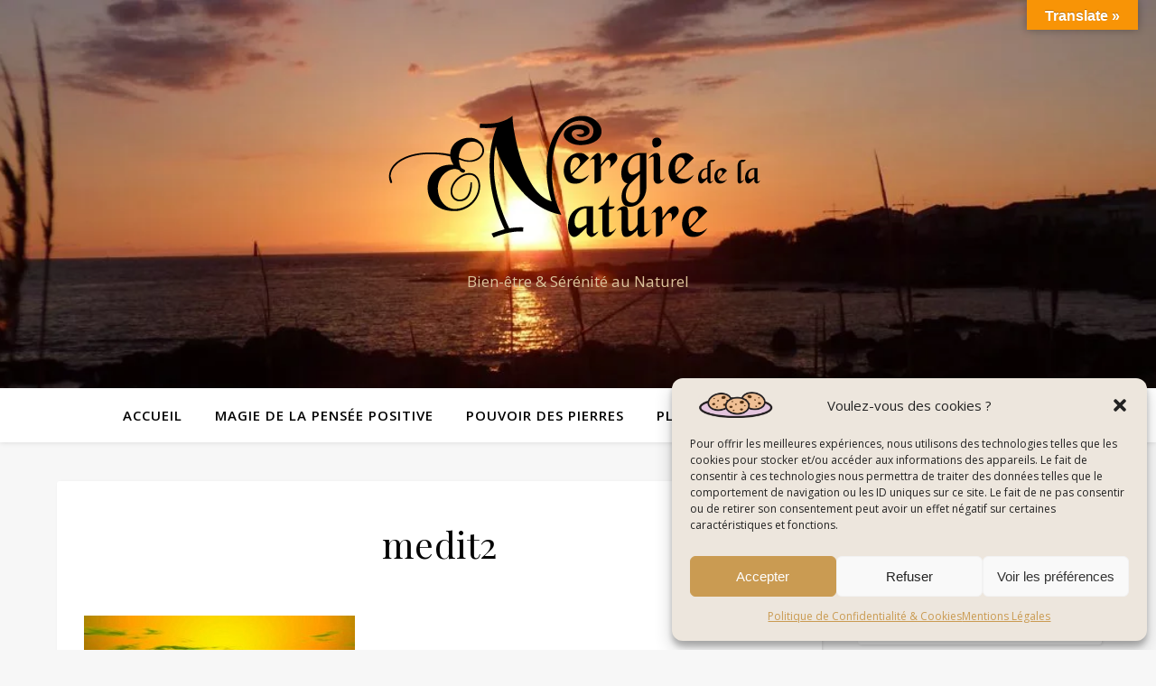

--- FILE ---
content_type: text/html; charset=UTF-8
request_url: https://b9de098a.sibforms.com/serve/MUIEAKqIMu5CjLsCIgc96uouI6xDaUhfYWlmV7U4j2F6anQid7scdP-mydszvIHw5u7hn2h96He6c5NvPvGPqNzOhK6bUF81-DlbDRh6_wGMYmvGK_pREbOxH3_qn7jpVxX5gQpwgxl_uSE73P6WOV2kyrnjGzjOw7_Ky5ozht8Zpl1VrKyd44YSxw7iH8UXyKzoO-RTjdbIbMIl
body_size: 4357
content:
<!DOCTYPE html>
<html lang="en">
<head>
    <link rel="shortcut icon" href="data:image/x-icon;," type="image/x-icon">
    <meta charset="UTF-8">
    <meta name="viewport" content="width=device-width, initial-scale=1.0">
    <meta http-equiv="X-UA-Compatible" content="ie=edge">
    <title>Newsletter Energie de la Nature -popin</title>
    <!-- START - We recommend to place the below code in head tag of your website html  -->
        <style>
        @font-face {
            font-display:block;
            font-family: Roboto;
            src: url(https://assets.brevo.com/font/Roboto/Latin/normal/normal/7529907e9eaf8ebb5220c5f9850e3811.woff2) format("woff2"),url(https://assets.brevo.com/font/Roboto/Latin/normal/normal/25c678feafdc175a70922a116c9be3e7.woff) format("woff")
        }

        @font-face {
            font-display:fallback;
            font-family: Roboto;
            font-weight: 600;
            src: url(https://assets.brevo.com/font/Roboto/Latin/medium/normal/6e9caeeafb1f3491be3e32744bc30440.woff2) format("woff2"),url(https://assets.brevo.com/font/Roboto/Latin/medium/normal/71501f0d8d5aa95960f6475d5487d4c2.woff) format("woff")
        }

        @font-face {
            font-display:fallback;
            font-family: Roboto;
            font-weight: 700;
            src: url(https://assets.brevo.com/font/Roboto/Latin/bold/normal/3ef7cf158f310cf752d5ad08cd0e7e60.woff2) format("woff2"),url(https://assets.brevo.com/font/Roboto/Latin/bold/normal/ece3a1d82f18b60bcce0211725c476aa.woff) format("woff")
        }
                    #sib-container input:-ms-input-placeholder { text-align:left; font-family:Helvetica, sans-serif; color:#c0ccda; }
            #sib-container input::placeholder { text-align:left; font-family:Helvetica, sans-serif; color:#c0ccda; }
            #sib-container textarea::placeholder { text-align:left; font-family:Helvetica, sans-serif; color:#c0ccda; }
                    </style>
    <link rel="stylesheet" href="https://sibforms.com/forms/end-form/build/sib-styles.css">
        <!--  END - We recommend to place the above code in head tag of your website html -->
</head>
<body
    style="text-align: center;
         background-color: transparent;                                         background-attachment: fixed">
    
<!-- START - We recommend to place the below code where you want the form in your website html  -->
  <div
    class="sib-form"
      >
    <div
      id="sib-form-container"
      class="sib-form-container">
      <div
        id="error-message"
        class="sib-form-message-panel"
        style="font-size:16px; text-align:left; font-family:Helvetica, sans-serif; color:#661d1d; background-color:#ffeded; border-radius:3px; border-color:#ff4949;max-width:540px;"
      >
        <div class="sib-form-message-panel__text sib-form-message-panel__text--center">
          <svg viewBox="0 0 512 512" class="sib-icon sib-notification__icon">
            <path d="M256 40c118.621 0 216 96.075 216 216 0 119.291-96.61 216-216 216-119.244 0-216-96.562-216-216 0-119.203 96.602-216 216-216m0-32C119.043 8 8 119.083 8 256c0 136.997 111.043 248 248 248s248-111.003 248-248C504 119.083 392.957 8 256 8zm-11.49 120h22.979c6.823 0 12.274 5.682 11.99 12.5l-7 168c-.268 6.428-5.556 11.5-11.99 11.5h-8.979c-6.433 0-11.722-5.073-11.99-11.5l-7-168c-.283-6.818 5.167-12.5 11.99-12.5zM256 340c-15.464 0-28 12.536-28 28s12.536 28 28 28 28-12.536 28-28-12.536-28-28-28z"/>
          </svg>
          <span class="sib-form-message-panel__inner-text">
                          Nous n&#039;avons pas pu confirmer votre inscription.
                      </span>
        </div>
      </div>
      <div></div>
      <div
        id="success-message"
        class="sib-form-message-panel"
        style="font-size:16px; text-align:left; font-family:Helvetica, sans-serif; color:#085229; background-color:#e7faf0; border-radius:3px; border-color:#13ce66;max-width:540px;"
      >
        <div class="sib-form-message-panel__text sib-form-message-panel__text--center">
          <svg viewBox="0 0 512 512" class="sib-icon sib-notification__icon">
            <path d="M256 8C119.033 8 8 119.033 8 256s111.033 248 248 248 248-111.033 248-248S392.967 8 256 8zm0 464c-118.664 0-216-96.055-216-216 0-118.663 96.055-216 216-216 118.664 0 216 96.055 216 216 0 118.663-96.055 216-216 216zm141.63-274.961L217.15 376.071c-4.705 4.667-12.303 4.637-16.97-.068l-85.878-86.572c-4.667-4.705-4.637-12.303.068-16.97l8.52-8.451c4.705-4.667 12.303-4.637 16.97.068l68.976 69.533 163.441-162.13c4.705-4.667 12.303-4.637 16.97.068l8.451 8.52c4.668 4.705 4.637 12.303-.068 16.97z"/>
          </svg>
          <span class="sib-form-message-panel__inner-text">
                          Votre inscription est confirmée.
                      </span>
        </div>
      </div>
      <div></div>
      <div
        id="sib-container"
        class="sib-container--large sib-container--vertical"
        style="text-align:center; background-color:rgba(246,242,233,1); max-width:540px; border-radius:22px; border-width:1px; border-color:#675d3a; border-style:solid; direction:ltr"
      >
          <form
            id="sib-form"
            method="POST"
            action=""
            data-type="subscription"
          >
                                        <div style="padding: 8px 0;">
                                                <div class="sib-form-block" style="font-size:32px; text-align:center; font-weight:700; font-family:Helvetica, sans-serif; color:#554b35; background-color:transparent; text-align:center">
  <p>Gardons contact!</p>
</div>
                                            </div>
                                                      <div style="padding: 8px 0;">
                                                <div class="sib-form-block" 
style="font-size:16px; text-align:center; font-family:Helvetica, sans-serif; color:#3C4858; background-color:transparent; text-align:center"
>
  <div class="sib-text-form-block">
    <p>Inscrivez-vous à notre newsletter pour être informé(e) de nos actualités.</p>
  </div>
</div>
                                            </div>
                                                      <div style="padding: 8px 0;">
                                                <div class="sib-input sib-form-block">
  <div class="form__entry entry_block">
    <div
      class="form__label-row "
    >
      
              <div class="entry__field">
                      <input
              class="input "
                            type="text"
              id="EMAIL"
              name="EMAIL"
              autocomplete="off"
                                            placeholder="EMAIL"
                             data-required="true"                required             />
                  </div>
            </div>

<label
  class="entry__error entry__error--primary"
  style="font-size:16px; text-align:left; font-family:Helvetica, sans-serif; color:#661d1d; background-color:#ffeded; border-radius:3px; border-color:#ff4949;"
>
</label>
      </div>
</div>
                                            </div>
                                                      <div style="padding: 8px 0;">
                                                <div class="sib-input sib-form-block">
  <div class="form__entry entry_block">
    <div
      class="form__label-row "
    >
      
              <div class="entry__field">
                      <input
              class="input "
                              maxlength="200"
                            type="text"
              id="NOM"
              name="NOM"
              autocomplete="off"
                                            placeholder="NOM"
                             data-required="true"                required             />
                  </div>
            </div>

<label
  class="entry__error entry__error--primary"
  style="font-size:16px; text-align:left; font-family:Helvetica, sans-serif; color:#661d1d; background-color:#ffeded; border-radius:3px; border-color:#ff4949;"
>
</label>
      </div>
</div>
                                            </div>
                                                      <div style="padding: 8px 0;">
                                                <div class="sib-optin sib-form-block"  data-required="true" >
  <div class="form__entry entry_mcq">
    <div class="form__label-row ">
              <div class="entry__choice" style="">
        <label>
          <input
            type="checkbox"
            class="input_replaced"
            value="1"
            id="OPT_IN"
            name="OPT_IN"
             required                       />
          <span class="checkbox checkbox_tick_positive"
            style="margin-left:"
            ></span><span style="font-size:14px; text-align:left; font-family:Helvetica, sans-serif; color:#3C4858; background-color:transparent;"><p>J'accepte de recevoir vos e-mails et confirme avoir pris connaissance de notre politique de confidentialité et mentions légales.</p><span data-required="*" style="display: inline;" class="entry__label entry__label_optin"></span></span>        </label></div>
    </div>
    <label
  class="entry__error entry__error--primary"
  style="font-size:16px; text-align:left; font-family:Helvetica, sans-serif; color:#661d1d; background-color:#ffeded; border-radius:3px; border-color:#ff4949;"
>
</label>
          <label
        class="entry__specification"
        style="font-size:12px; text-align:left; font-family:Helvetica, sans-serif; color:#8390A4; text-align:left"
      >
        Vous pouvez vous désinscrire à tout moment en cliquant sur le lien présent dans nos e-mails.
      </label>
      </div>
</div>                                            </div>
                                                      <div style="padding: 8px 0;">
                                                <div class="sib-form__declaration" style="direction:ltr">
	<div class="declaration-block-icon">
		<svg class="icon__SVG" width="0" height="0" version="1.1" xmlns="http://www.w3.org/2000/svg">
			<defs>
				<symbol id="svgIcon-sphere" viewBox="0 0 63 63">
					<path class="path1" d="M31.54 0l1.05 3.06 3.385-.01-2.735 1.897 1.05 3.042-2.748-1.886-2.738 1.886 1.044-3.05-2.745-1.897h3.393zm13.97 3.019L46.555 6.4l3.384.01-2.743 2.101 1.048 3.387-2.752-2.1-2.752 2.1 1.054-3.382-2.745-2.105h3.385zm9.998 10.056l1.039 3.382h3.38l-2.751 2.1 1.05 3.382-2.744-2.091-2.743 2.091 1.054-3.381-2.754-2.1h3.385zM58.58 27.1l1.04 3.372h3.379l-2.752 2.096 1.05 3.387-2.744-2.091-2.75 2.092 1.054-3.387-2.747-2.097h3.376zm-3.076 14.02l1.044 3.364h3.385l-2.743 2.09 1.05 3.392-2.744-2.097-2.743 2.097 1.052-3.377-2.752-2.117 3.385-.01zm-9.985 9.91l1.045 3.364h3.393l-2.752 2.09 1.05 3.393-2.745-2.097-2.743 2.097 1.05-3.383-2.751-2.1 3.384-.01zM31.45 55.01l1.044 3.043 3.393-.008-2.752 1.9L34.19 63l-2.744-1.895-2.748 1.891 1.054-3.05-2.743-1.9h3.384zm-13.934-3.98l1.036 3.364h3.402l-2.752 2.09 1.053 3.393-2.747-2.097-2.752 2.097 1.053-3.382-2.743-2.1 3.384-.01zm-9.981-9.91l1.045 3.364h3.398l-2.748 2.09 1.05 3.392-2.753-2.1-2.752 2.096 1.053-3.382-2.743-2.102 3.384-.009zM4.466 27.1l1.038 3.372H8.88l-2.752 2.097 1.053 3.387-2.743-2.09-2.748 2.09 1.053-3.387L0 30.472h3.385zm3.069-14.025l1.045 3.382h3.395L9.23 18.56l1.05 3.381-2.752-2.09-2.752 2.09 1.053-3.381-2.744-2.1h3.384zm9.99-10.056L18.57 6.4l3.393.01-2.743 2.1 1.05 3.373-2.754-2.092-2.751 2.092 1.053-3.382-2.744-2.1h3.384zm24.938 19.394l-10-4.22a2.48 2.48 0 00-1.921 0l-10 4.22A2.529 2.529 0 0019 24.75c0 10.47 5.964 17.705 11.537 20.057a2.48 2.48 0 001.921 0C36.921 42.924 44 36.421 44 24.75a2.532 2.532 0 00-1.537-2.336zm-2.46 6.023l-9.583 9.705a.83.83 0 01-1.177 0l-5.416-5.485a.855.855 0 010-1.192l1.177-1.192a.83.83 0 011.177 0l3.65 3.697 7.819-7.916a.83.83 0 011.177 0l1.177 1.191a.843.843 0 010 1.192z" fill="#0092FF"></path>
				</symbol>
			</defs>
		</svg>
		<svg class="svgIcon-sphere" style="width:63px; height:63px;">
			<use xlink:href="#svgIcon-sphere"></use>
		</svg>
	</div>
	<div style="font-size:14px; text-align:left; font-family:Helvetica, sans-serif; color:#687484; background-color:transparent;">
	  
	</div>
</div>
                                            </div>
                                                      <div style="padding: 8px 0;">
                                                <div
  class="sib-form-block"
   style="text-align: center" >
  <button
    class="sib-form-block__button sib-form-block__button-with-loader"
    style="font-size:16px; text-align:center; font-weight:700; font-family:Helvetica, sans-serif; color:#FFFFFF; background-color:#e65f10; border-radius:3px; border-width:0px;"
    form="sib-form"
    type="submit"
  >
    <svg class="icon clickable__icon progress-indicator__icon sib-hide-loader-icon"
         viewBox="0 0 512 512"
         style=""
    >
        <path d="M460.116 373.846l-20.823-12.022c-5.541-3.199-7.54-10.159-4.663-15.874 30.137-59.886 28.343-131.652-5.386-189.946-33.641-58.394-94.896-95.833-161.827-99.676C261.028 55.961 256 50.751 256 44.352V20.309c0-6.904 5.808-12.337 12.703-11.982 83.556 4.306 160.163 50.864 202.11 123.677 42.063 72.696 44.079 162.316 6.031 236.832-3.14 6.148-10.75 8.461-16.728 5.01z"/>
    </svg>
    Je m&#039;abonne !
  </button>
     </div>
                                            </div>
                          
            <input type="text" name="email_address_check" value="" class="input--hidden">
                            <input type="hidden" name="locale" value="fr">
                                  </form>
      </div>
    </div>
  </div>
<!-- END - We recommend to place the above code where you want the form in your website html  -->

<!-- START - We recommend to place the below code in footer or bottom of your website html  -->
  <script>
      window.REQUIRED_CODE_ERROR_MESSAGE = 'Veuillez choisir un code pays';
      window.LOCALE = 'fr';
                                  window.EMAIL_INVALID_MESSAGE = window.SMS_INVALID_MESSAGE = "Les informations que vous avez fournies ne sont pas valides. Veuillez vérifier le format du champ et réessayer.";

                                  window.REQUIRED_ERROR_MESSAGE = "Vous devez renseigner ce champ. ";

      window.GENERIC_INVALID_MESSAGE = "Les informations que vous avez fournies ne sont pas valides. Veuillez vérifier le format du champ et réessayer.";

      
      
      
      window.translation = {
          common: {
              selectedList: '{quantity} liste sélectionnée',
              selectedLists: '{quantity} listes sélectionnées',
              selectedOption: '{quantity} sélectionné',
              selectedOptions: '{quantity} sélectionnés',
          }
      };

      var AUTOHIDE = Boolean(0);
  </script>
  <script>
    ;(function (d, s, c) {
        var j = d.createElement(s),
          t = d.getElementsByTagName(s)[0]
        j.src = "https://sibforms.com/forms/end-form/elastic-apm-rum.umd.min.js"
        j.onload = function () { elasticApm.init(c) }
        t.parentNode.insertBefore(j, t)
    })(document, 'script', { serviceName: 'End Forms', serverUrl: 'https://596808a16dec4fc39413bf34b0a70240.apm.eu-west-1.aws.cloud.es.io:443' , environment : 'production'})
  </script>

<script defer src="https://sibforms.com/forms/end-form/build/main.js"></script>


<!-- END - We recommend to place the above code in footer or bottom of your website html  -->
</body>
</html>



--- FILE ---
content_type: text/plain
request_url: https://www.google-analytics.com/j/collect?v=1&_v=j102&a=1634958860&t=pageview&_s=1&dl=https%3A%2F%2Fwww.energiedelanature.com%2Fla-meditation%2Fmedit2%2F&ul=en-us%40posix&dt=medit2%20-%20Energie%20de%20la%20nature&sr=1280x720&vp=1280x720&_u=IEBAAEABAAAAACAAI~&jid=1973366040&gjid=927704135&cid=2012436469.1769120994&tid=UA-151384652-1&_gid=283083754.1769120994&_r=1&_slc=1&z=1887491637
body_size: -453
content:
2,cG-WVFKGGMQB8